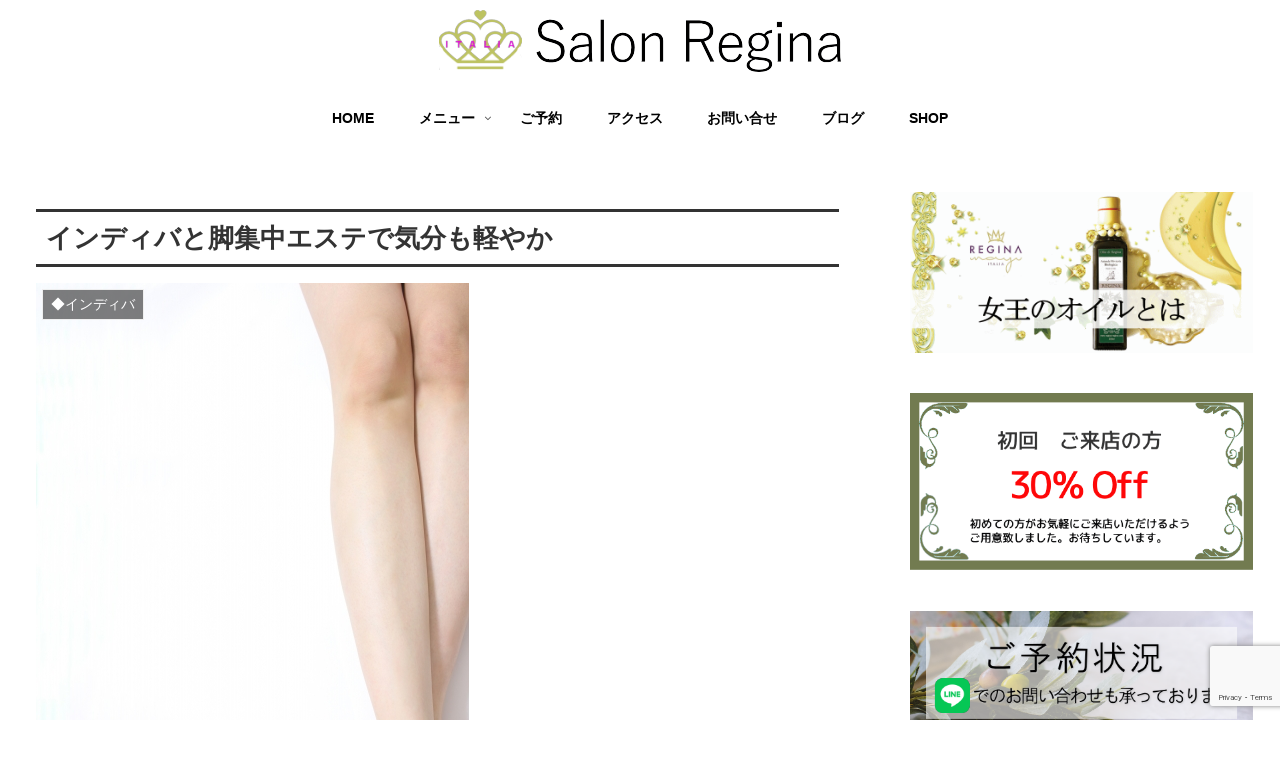

--- FILE ---
content_type: text/html; charset=utf-8
request_url: https://www.google.com/recaptcha/api2/anchor?ar=1&k=6Le3cfwqAAAAAO4UT9JlCeSmb1yS3KDIMUyjlsV5&co=aHR0cHM6Ly9zYWxvbi1yZWdpbmEuY29tOjQ0Mw..&hl=en&v=PoyoqOPhxBO7pBk68S4YbpHZ&size=invisible&anchor-ms=20000&execute-ms=30000&cb=9b4pwxeeovxb
body_size: 48562
content:
<!DOCTYPE HTML><html dir="ltr" lang="en"><head><meta http-equiv="Content-Type" content="text/html; charset=UTF-8">
<meta http-equiv="X-UA-Compatible" content="IE=edge">
<title>reCAPTCHA</title>
<style type="text/css">
/* cyrillic-ext */
@font-face {
  font-family: 'Roboto';
  font-style: normal;
  font-weight: 400;
  font-stretch: 100%;
  src: url(//fonts.gstatic.com/s/roboto/v48/KFO7CnqEu92Fr1ME7kSn66aGLdTylUAMa3GUBHMdazTgWw.woff2) format('woff2');
  unicode-range: U+0460-052F, U+1C80-1C8A, U+20B4, U+2DE0-2DFF, U+A640-A69F, U+FE2E-FE2F;
}
/* cyrillic */
@font-face {
  font-family: 'Roboto';
  font-style: normal;
  font-weight: 400;
  font-stretch: 100%;
  src: url(//fonts.gstatic.com/s/roboto/v48/KFO7CnqEu92Fr1ME7kSn66aGLdTylUAMa3iUBHMdazTgWw.woff2) format('woff2');
  unicode-range: U+0301, U+0400-045F, U+0490-0491, U+04B0-04B1, U+2116;
}
/* greek-ext */
@font-face {
  font-family: 'Roboto';
  font-style: normal;
  font-weight: 400;
  font-stretch: 100%;
  src: url(//fonts.gstatic.com/s/roboto/v48/KFO7CnqEu92Fr1ME7kSn66aGLdTylUAMa3CUBHMdazTgWw.woff2) format('woff2');
  unicode-range: U+1F00-1FFF;
}
/* greek */
@font-face {
  font-family: 'Roboto';
  font-style: normal;
  font-weight: 400;
  font-stretch: 100%;
  src: url(//fonts.gstatic.com/s/roboto/v48/KFO7CnqEu92Fr1ME7kSn66aGLdTylUAMa3-UBHMdazTgWw.woff2) format('woff2');
  unicode-range: U+0370-0377, U+037A-037F, U+0384-038A, U+038C, U+038E-03A1, U+03A3-03FF;
}
/* math */
@font-face {
  font-family: 'Roboto';
  font-style: normal;
  font-weight: 400;
  font-stretch: 100%;
  src: url(//fonts.gstatic.com/s/roboto/v48/KFO7CnqEu92Fr1ME7kSn66aGLdTylUAMawCUBHMdazTgWw.woff2) format('woff2');
  unicode-range: U+0302-0303, U+0305, U+0307-0308, U+0310, U+0312, U+0315, U+031A, U+0326-0327, U+032C, U+032F-0330, U+0332-0333, U+0338, U+033A, U+0346, U+034D, U+0391-03A1, U+03A3-03A9, U+03B1-03C9, U+03D1, U+03D5-03D6, U+03F0-03F1, U+03F4-03F5, U+2016-2017, U+2034-2038, U+203C, U+2040, U+2043, U+2047, U+2050, U+2057, U+205F, U+2070-2071, U+2074-208E, U+2090-209C, U+20D0-20DC, U+20E1, U+20E5-20EF, U+2100-2112, U+2114-2115, U+2117-2121, U+2123-214F, U+2190, U+2192, U+2194-21AE, U+21B0-21E5, U+21F1-21F2, U+21F4-2211, U+2213-2214, U+2216-22FF, U+2308-230B, U+2310, U+2319, U+231C-2321, U+2336-237A, U+237C, U+2395, U+239B-23B7, U+23D0, U+23DC-23E1, U+2474-2475, U+25AF, U+25B3, U+25B7, U+25BD, U+25C1, U+25CA, U+25CC, U+25FB, U+266D-266F, U+27C0-27FF, U+2900-2AFF, U+2B0E-2B11, U+2B30-2B4C, U+2BFE, U+3030, U+FF5B, U+FF5D, U+1D400-1D7FF, U+1EE00-1EEFF;
}
/* symbols */
@font-face {
  font-family: 'Roboto';
  font-style: normal;
  font-weight: 400;
  font-stretch: 100%;
  src: url(//fonts.gstatic.com/s/roboto/v48/KFO7CnqEu92Fr1ME7kSn66aGLdTylUAMaxKUBHMdazTgWw.woff2) format('woff2');
  unicode-range: U+0001-000C, U+000E-001F, U+007F-009F, U+20DD-20E0, U+20E2-20E4, U+2150-218F, U+2190, U+2192, U+2194-2199, U+21AF, U+21E6-21F0, U+21F3, U+2218-2219, U+2299, U+22C4-22C6, U+2300-243F, U+2440-244A, U+2460-24FF, U+25A0-27BF, U+2800-28FF, U+2921-2922, U+2981, U+29BF, U+29EB, U+2B00-2BFF, U+4DC0-4DFF, U+FFF9-FFFB, U+10140-1018E, U+10190-1019C, U+101A0, U+101D0-101FD, U+102E0-102FB, U+10E60-10E7E, U+1D2C0-1D2D3, U+1D2E0-1D37F, U+1F000-1F0FF, U+1F100-1F1AD, U+1F1E6-1F1FF, U+1F30D-1F30F, U+1F315, U+1F31C, U+1F31E, U+1F320-1F32C, U+1F336, U+1F378, U+1F37D, U+1F382, U+1F393-1F39F, U+1F3A7-1F3A8, U+1F3AC-1F3AF, U+1F3C2, U+1F3C4-1F3C6, U+1F3CA-1F3CE, U+1F3D4-1F3E0, U+1F3ED, U+1F3F1-1F3F3, U+1F3F5-1F3F7, U+1F408, U+1F415, U+1F41F, U+1F426, U+1F43F, U+1F441-1F442, U+1F444, U+1F446-1F449, U+1F44C-1F44E, U+1F453, U+1F46A, U+1F47D, U+1F4A3, U+1F4B0, U+1F4B3, U+1F4B9, U+1F4BB, U+1F4BF, U+1F4C8-1F4CB, U+1F4D6, U+1F4DA, U+1F4DF, U+1F4E3-1F4E6, U+1F4EA-1F4ED, U+1F4F7, U+1F4F9-1F4FB, U+1F4FD-1F4FE, U+1F503, U+1F507-1F50B, U+1F50D, U+1F512-1F513, U+1F53E-1F54A, U+1F54F-1F5FA, U+1F610, U+1F650-1F67F, U+1F687, U+1F68D, U+1F691, U+1F694, U+1F698, U+1F6AD, U+1F6B2, U+1F6B9-1F6BA, U+1F6BC, U+1F6C6-1F6CF, U+1F6D3-1F6D7, U+1F6E0-1F6EA, U+1F6F0-1F6F3, U+1F6F7-1F6FC, U+1F700-1F7FF, U+1F800-1F80B, U+1F810-1F847, U+1F850-1F859, U+1F860-1F887, U+1F890-1F8AD, U+1F8B0-1F8BB, U+1F8C0-1F8C1, U+1F900-1F90B, U+1F93B, U+1F946, U+1F984, U+1F996, U+1F9E9, U+1FA00-1FA6F, U+1FA70-1FA7C, U+1FA80-1FA89, U+1FA8F-1FAC6, U+1FACE-1FADC, U+1FADF-1FAE9, U+1FAF0-1FAF8, U+1FB00-1FBFF;
}
/* vietnamese */
@font-face {
  font-family: 'Roboto';
  font-style: normal;
  font-weight: 400;
  font-stretch: 100%;
  src: url(//fonts.gstatic.com/s/roboto/v48/KFO7CnqEu92Fr1ME7kSn66aGLdTylUAMa3OUBHMdazTgWw.woff2) format('woff2');
  unicode-range: U+0102-0103, U+0110-0111, U+0128-0129, U+0168-0169, U+01A0-01A1, U+01AF-01B0, U+0300-0301, U+0303-0304, U+0308-0309, U+0323, U+0329, U+1EA0-1EF9, U+20AB;
}
/* latin-ext */
@font-face {
  font-family: 'Roboto';
  font-style: normal;
  font-weight: 400;
  font-stretch: 100%;
  src: url(//fonts.gstatic.com/s/roboto/v48/KFO7CnqEu92Fr1ME7kSn66aGLdTylUAMa3KUBHMdazTgWw.woff2) format('woff2');
  unicode-range: U+0100-02BA, U+02BD-02C5, U+02C7-02CC, U+02CE-02D7, U+02DD-02FF, U+0304, U+0308, U+0329, U+1D00-1DBF, U+1E00-1E9F, U+1EF2-1EFF, U+2020, U+20A0-20AB, U+20AD-20C0, U+2113, U+2C60-2C7F, U+A720-A7FF;
}
/* latin */
@font-face {
  font-family: 'Roboto';
  font-style: normal;
  font-weight: 400;
  font-stretch: 100%;
  src: url(//fonts.gstatic.com/s/roboto/v48/KFO7CnqEu92Fr1ME7kSn66aGLdTylUAMa3yUBHMdazQ.woff2) format('woff2');
  unicode-range: U+0000-00FF, U+0131, U+0152-0153, U+02BB-02BC, U+02C6, U+02DA, U+02DC, U+0304, U+0308, U+0329, U+2000-206F, U+20AC, U+2122, U+2191, U+2193, U+2212, U+2215, U+FEFF, U+FFFD;
}
/* cyrillic-ext */
@font-face {
  font-family: 'Roboto';
  font-style: normal;
  font-weight: 500;
  font-stretch: 100%;
  src: url(//fonts.gstatic.com/s/roboto/v48/KFO7CnqEu92Fr1ME7kSn66aGLdTylUAMa3GUBHMdazTgWw.woff2) format('woff2');
  unicode-range: U+0460-052F, U+1C80-1C8A, U+20B4, U+2DE0-2DFF, U+A640-A69F, U+FE2E-FE2F;
}
/* cyrillic */
@font-face {
  font-family: 'Roboto';
  font-style: normal;
  font-weight: 500;
  font-stretch: 100%;
  src: url(//fonts.gstatic.com/s/roboto/v48/KFO7CnqEu92Fr1ME7kSn66aGLdTylUAMa3iUBHMdazTgWw.woff2) format('woff2');
  unicode-range: U+0301, U+0400-045F, U+0490-0491, U+04B0-04B1, U+2116;
}
/* greek-ext */
@font-face {
  font-family: 'Roboto';
  font-style: normal;
  font-weight: 500;
  font-stretch: 100%;
  src: url(//fonts.gstatic.com/s/roboto/v48/KFO7CnqEu92Fr1ME7kSn66aGLdTylUAMa3CUBHMdazTgWw.woff2) format('woff2');
  unicode-range: U+1F00-1FFF;
}
/* greek */
@font-face {
  font-family: 'Roboto';
  font-style: normal;
  font-weight: 500;
  font-stretch: 100%;
  src: url(//fonts.gstatic.com/s/roboto/v48/KFO7CnqEu92Fr1ME7kSn66aGLdTylUAMa3-UBHMdazTgWw.woff2) format('woff2');
  unicode-range: U+0370-0377, U+037A-037F, U+0384-038A, U+038C, U+038E-03A1, U+03A3-03FF;
}
/* math */
@font-face {
  font-family: 'Roboto';
  font-style: normal;
  font-weight: 500;
  font-stretch: 100%;
  src: url(//fonts.gstatic.com/s/roboto/v48/KFO7CnqEu92Fr1ME7kSn66aGLdTylUAMawCUBHMdazTgWw.woff2) format('woff2');
  unicode-range: U+0302-0303, U+0305, U+0307-0308, U+0310, U+0312, U+0315, U+031A, U+0326-0327, U+032C, U+032F-0330, U+0332-0333, U+0338, U+033A, U+0346, U+034D, U+0391-03A1, U+03A3-03A9, U+03B1-03C9, U+03D1, U+03D5-03D6, U+03F0-03F1, U+03F4-03F5, U+2016-2017, U+2034-2038, U+203C, U+2040, U+2043, U+2047, U+2050, U+2057, U+205F, U+2070-2071, U+2074-208E, U+2090-209C, U+20D0-20DC, U+20E1, U+20E5-20EF, U+2100-2112, U+2114-2115, U+2117-2121, U+2123-214F, U+2190, U+2192, U+2194-21AE, U+21B0-21E5, U+21F1-21F2, U+21F4-2211, U+2213-2214, U+2216-22FF, U+2308-230B, U+2310, U+2319, U+231C-2321, U+2336-237A, U+237C, U+2395, U+239B-23B7, U+23D0, U+23DC-23E1, U+2474-2475, U+25AF, U+25B3, U+25B7, U+25BD, U+25C1, U+25CA, U+25CC, U+25FB, U+266D-266F, U+27C0-27FF, U+2900-2AFF, U+2B0E-2B11, U+2B30-2B4C, U+2BFE, U+3030, U+FF5B, U+FF5D, U+1D400-1D7FF, U+1EE00-1EEFF;
}
/* symbols */
@font-face {
  font-family: 'Roboto';
  font-style: normal;
  font-weight: 500;
  font-stretch: 100%;
  src: url(//fonts.gstatic.com/s/roboto/v48/KFO7CnqEu92Fr1ME7kSn66aGLdTylUAMaxKUBHMdazTgWw.woff2) format('woff2');
  unicode-range: U+0001-000C, U+000E-001F, U+007F-009F, U+20DD-20E0, U+20E2-20E4, U+2150-218F, U+2190, U+2192, U+2194-2199, U+21AF, U+21E6-21F0, U+21F3, U+2218-2219, U+2299, U+22C4-22C6, U+2300-243F, U+2440-244A, U+2460-24FF, U+25A0-27BF, U+2800-28FF, U+2921-2922, U+2981, U+29BF, U+29EB, U+2B00-2BFF, U+4DC0-4DFF, U+FFF9-FFFB, U+10140-1018E, U+10190-1019C, U+101A0, U+101D0-101FD, U+102E0-102FB, U+10E60-10E7E, U+1D2C0-1D2D3, U+1D2E0-1D37F, U+1F000-1F0FF, U+1F100-1F1AD, U+1F1E6-1F1FF, U+1F30D-1F30F, U+1F315, U+1F31C, U+1F31E, U+1F320-1F32C, U+1F336, U+1F378, U+1F37D, U+1F382, U+1F393-1F39F, U+1F3A7-1F3A8, U+1F3AC-1F3AF, U+1F3C2, U+1F3C4-1F3C6, U+1F3CA-1F3CE, U+1F3D4-1F3E0, U+1F3ED, U+1F3F1-1F3F3, U+1F3F5-1F3F7, U+1F408, U+1F415, U+1F41F, U+1F426, U+1F43F, U+1F441-1F442, U+1F444, U+1F446-1F449, U+1F44C-1F44E, U+1F453, U+1F46A, U+1F47D, U+1F4A3, U+1F4B0, U+1F4B3, U+1F4B9, U+1F4BB, U+1F4BF, U+1F4C8-1F4CB, U+1F4D6, U+1F4DA, U+1F4DF, U+1F4E3-1F4E6, U+1F4EA-1F4ED, U+1F4F7, U+1F4F9-1F4FB, U+1F4FD-1F4FE, U+1F503, U+1F507-1F50B, U+1F50D, U+1F512-1F513, U+1F53E-1F54A, U+1F54F-1F5FA, U+1F610, U+1F650-1F67F, U+1F687, U+1F68D, U+1F691, U+1F694, U+1F698, U+1F6AD, U+1F6B2, U+1F6B9-1F6BA, U+1F6BC, U+1F6C6-1F6CF, U+1F6D3-1F6D7, U+1F6E0-1F6EA, U+1F6F0-1F6F3, U+1F6F7-1F6FC, U+1F700-1F7FF, U+1F800-1F80B, U+1F810-1F847, U+1F850-1F859, U+1F860-1F887, U+1F890-1F8AD, U+1F8B0-1F8BB, U+1F8C0-1F8C1, U+1F900-1F90B, U+1F93B, U+1F946, U+1F984, U+1F996, U+1F9E9, U+1FA00-1FA6F, U+1FA70-1FA7C, U+1FA80-1FA89, U+1FA8F-1FAC6, U+1FACE-1FADC, U+1FADF-1FAE9, U+1FAF0-1FAF8, U+1FB00-1FBFF;
}
/* vietnamese */
@font-face {
  font-family: 'Roboto';
  font-style: normal;
  font-weight: 500;
  font-stretch: 100%;
  src: url(//fonts.gstatic.com/s/roboto/v48/KFO7CnqEu92Fr1ME7kSn66aGLdTylUAMa3OUBHMdazTgWw.woff2) format('woff2');
  unicode-range: U+0102-0103, U+0110-0111, U+0128-0129, U+0168-0169, U+01A0-01A1, U+01AF-01B0, U+0300-0301, U+0303-0304, U+0308-0309, U+0323, U+0329, U+1EA0-1EF9, U+20AB;
}
/* latin-ext */
@font-face {
  font-family: 'Roboto';
  font-style: normal;
  font-weight: 500;
  font-stretch: 100%;
  src: url(//fonts.gstatic.com/s/roboto/v48/KFO7CnqEu92Fr1ME7kSn66aGLdTylUAMa3KUBHMdazTgWw.woff2) format('woff2');
  unicode-range: U+0100-02BA, U+02BD-02C5, U+02C7-02CC, U+02CE-02D7, U+02DD-02FF, U+0304, U+0308, U+0329, U+1D00-1DBF, U+1E00-1E9F, U+1EF2-1EFF, U+2020, U+20A0-20AB, U+20AD-20C0, U+2113, U+2C60-2C7F, U+A720-A7FF;
}
/* latin */
@font-face {
  font-family: 'Roboto';
  font-style: normal;
  font-weight: 500;
  font-stretch: 100%;
  src: url(//fonts.gstatic.com/s/roboto/v48/KFO7CnqEu92Fr1ME7kSn66aGLdTylUAMa3yUBHMdazQ.woff2) format('woff2');
  unicode-range: U+0000-00FF, U+0131, U+0152-0153, U+02BB-02BC, U+02C6, U+02DA, U+02DC, U+0304, U+0308, U+0329, U+2000-206F, U+20AC, U+2122, U+2191, U+2193, U+2212, U+2215, U+FEFF, U+FFFD;
}
/* cyrillic-ext */
@font-face {
  font-family: 'Roboto';
  font-style: normal;
  font-weight: 900;
  font-stretch: 100%;
  src: url(//fonts.gstatic.com/s/roboto/v48/KFO7CnqEu92Fr1ME7kSn66aGLdTylUAMa3GUBHMdazTgWw.woff2) format('woff2');
  unicode-range: U+0460-052F, U+1C80-1C8A, U+20B4, U+2DE0-2DFF, U+A640-A69F, U+FE2E-FE2F;
}
/* cyrillic */
@font-face {
  font-family: 'Roboto';
  font-style: normal;
  font-weight: 900;
  font-stretch: 100%;
  src: url(//fonts.gstatic.com/s/roboto/v48/KFO7CnqEu92Fr1ME7kSn66aGLdTylUAMa3iUBHMdazTgWw.woff2) format('woff2');
  unicode-range: U+0301, U+0400-045F, U+0490-0491, U+04B0-04B1, U+2116;
}
/* greek-ext */
@font-face {
  font-family: 'Roboto';
  font-style: normal;
  font-weight: 900;
  font-stretch: 100%;
  src: url(//fonts.gstatic.com/s/roboto/v48/KFO7CnqEu92Fr1ME7kSn66aGLdTylUAMa3CUBHMdazTgWw.woff2) format('woff2');
  unicode-range: U+1F00-1FFF;
}
/* greek */
@font-face {
  font-family: 'Roboto';
  font-style: normal;
  font-weight: 900;
  font-stretch: 100%;
  src: url(//fonts.gstatic.com/s/roboto/v48/KFO7CnqEu92Fr1ME7kSn66aGLdTylUAMa3-UBHMdazTgWw.woff2) format('woff2');
  unicode-range: U+0370-0377, U+037A-037F, U+0384-038A, U+038C, U+038E-03A1, U+03A3-03FF;
}
/* math */
@font-face {
  font-family: 'Roboto';
  font-style: normal;
  font-weight: 900;
  font-stretch: 100%;
  src: url(//fonts.gstatic.com/s/roboto/v48/KFO7CnqEu92Fr1ME7kSn66aGLdTylUAMawCUBHMdazTgWw.woff2) format('woff2');
  unicode-range: U+0302-0303, U+0305, U+0307-0308, U+0310, U+0312, U+0315, U+031A, U+0326-0327, U+032C, U+032F-0330, U+0332-0333, U+0338, U+033A, U+0346, U+034D, U+0391-03A1, U+03A3-03A9, U+03B1-03C9, U+03D1, U+03D5-03D6, U+03F0-03F1, U+03F4-03F5, U+2016-2017, U+2034-2038, U+203C, U+2040, U+2043, U+2047, U+2050, U+2057, U+205F, U+2070-2071, U+2074-208E, U+2090-209C, U+20D0-20DC, U+20E1, U+20E5-20EF, U+2100-2112, U+2114-2115, U+2117-2121, U+2123-214F, U+2190, U+2192, U+2194-21AE, U+21B0-21E5, U+21F1-21F2, U+21F4-2211, U+2213-2214, U+2216-22FF, U+2308-230B, U+2310, U+2319, U+231C-2321, U+2336-237A, U+237C, U+2395, U+239B-23B7, U+23D0, U+23DC-23E1, U+2474-2475, U+25AF, U+25B3, U+25B7, U+25BD, U+25C1, U+25CA, U+25CC, U+25FB, U+266D-266F, U+27C0-27FF, U+2900-2AFF, U+2B0E-2B11, U+2B30-2B4C, U+2BFE, U+3030, U+FF5B, U+FF5D, U+1D400-1D7FF, U+1EE00-1EEFF;
}
/* symbols */
@font-face {
  font-family: 'Roboto';
  font-style: normal;
  font-weight: 900;
  font-stretch: 100%;
  src: url(//fonts.gstatic.com/s/roboto/v48/KFO7CnqEu92Fr1ME7kSn66aGLdTylUAMaxKUBHMdazTgWw.woff2) format('woff2');
  unicode-range: U+0001-000C, U+000E-001F, U+007F-009F, U+20DD-20E0, U+20E2-20E4, U+2150-218F, U+2190, U+2192, U+2194-2199, U+21AF, U+21E6-21F0, U+21F3, U+2218-2219, U+2299, U+22C4-22C6, U+2300-243F, U+2440-244A, U+2460-24FF, U+25A0-27BF, U+2800-28FF, U+2921-2922, U+2981, U+29BF, U+29EB, U+2B00-2BFF, U+4DC0-4DFF, U+FFF9-FFFB, U+10140-1018E, U+10190-1019C, U+101A0, U+101D0-101FD, U+102E0-102FB, U+10E60-10E7E, U+1D2C0-1D2D3, U+1D2E0-1D37F, U+1F000-1F0FF, U+1F100-1F1AD, U+1F1E6-1F1FF, U+1F30D-1F30F, U+1F315, U+1F31C, U+1F31E, U+1F320-1F32C, U+1F336, U+1F378, U+1F37D, U+1F382, U+1F393-1F39F, U+1F3A7-1F3A8, U+1F3AC-1F3AF, U+1F3C2, U+1F3C4-1F3C6, U+1F3CA-1F3CE, U+1F3D4-1F3E0, U+1F3ED, U+1F3F1-1F3F3, U+1F3F5-1F3F7, U+1F408, U+1F415, U+1F41F, U+1F426, U+1F43F, U+1F441-1F442, U+1F444, U+1F446-1F449, U+1F44C-1F44E, U+1F453, U+1F46A, U+1F47D, U+1F4A3, U+1F4B0, U+1F4B3, U+1F4B9, U+1F4BB, U+1F4BF, U+1F4C8-1F4CB, U+1F4D6, U+1F4DA, U+1F4DF, U+1F4E3-1F4E6, U+1F4EA-1F4ED, U+1F4F7, U+1F4F9-1F4FB, U+1F4FD-1F4FE, U+1F503, U+1F507-1F50B, U+1F50D, U+1F512-1F513, U+1F53E-1F54A, U+1F54F-1F5FA, U+1F610, U+1F650-1F67F, U+1F687, U+1F68D, U+1F691, U+1F694, U+1F698, U+1F6AD, U+1F6B2, U+1F6B9-1F6BA, U+1F6BC, U+1F6C6-1F6CF, U+1F6D3-1F6D7, U+1F6E0-1F6EA, U+1F6F0-1F6F3, U+1F6F7-1F6FC, U+1F700-1F7FF, U+1F800-1F80B, U+1F810-1F847, U+1F850-1F859, U+1F860-1F887, U+1F890-1F8AD, U+1F8B0-1F8BB, U+1F8C0-1F8C1, U+1F900-1F90B, U+1F93B, U+1F946, U+1F984, U+1F996, U+1F9E9, U+1FA00-1FA6F, U+1FA70-1FA7C, U+1FA80-1FA89, U+1FA8F-1FAC6, U+1FACE-1FADC, U+1FADF-1FAE9, U+1FAF0-1FAF8, U+1FB00-1FBFF;
}
/* vietnamese */
@font-face {
  font-family: 'Roboto';
  font-style: normal;
  font-weight: 900;
  font-stretch: 100%;
  src: url(//fonts.gstatic.com/s/roboto/v48/KFO7CnqEu92Fr1ME7kSn66aGLdTylUAMa3OUBHMdazTgWw.woff2) format('woff2');
  unicode-range: U+0102-0103, U+0110-0111, U+0128-0129, U+0168-0169, U+01A0-01A1, U+01AF-01B0, U+0300-0301, U+0303-0304, U+0308-0309, U+0323, U+0329, U+1EA0-1EF9, U+20AB;
}
/* latin-ext */
@font-face {
  font-family: 'Roboto';
  font-style: normal;
  font-weight: 900;
  font-stretch: 100%;
  src: url(//fonts.gstatic.com/s/roboto/v48/KFO7CnqEu92Fr1ME7kSn66aGLdTylUAMa3KUBHMdazTgWw.woff2) format('woff2');
  unicode-range: U+0100-02BA, U+02BD-02C5, U+02C7-02CC, U+02CE-02D7, U+02DD-02FF, U+0304, U+0308, U+0329, U+1D00-1DBF, U+1E00-1E9F, U+1EF2-1EFF, U+2020, U+20A0-20AB, U+20AD-20C0, U+2113, U+2C60-2C7F, U+A720-A7FF;
}
/* latin */
@font-face {
  font-family: 'Roboto';
  font-style: normal;
  font-weight: 900;
  font-stretch: 100%;
  src: url(//fonts.gstatic.com/s/roboto/v48/KFO7CnqEu92Fr1ME7kSn66aGLdTylUAMa3yUBHMdazQ.woff2) format('woff2');
  unicode-range: U+0000-00FF, U+0131, U+0152-0153, U+02BB-02BC, U+02C6, U+02DA, U+02DC, U+0304, U+0308, U+0329, U+2000-206F, U+20AC, U+2122, U+2191, U+2193, U+2212, U+2215, U+FEFF, U+FFFD;
}

</style>
<link rel="stylesheet" type="text/css" href="https://www.gstatic.com/recaptcha/releases/PoyoqOPhxBO7pBk68S4YbpHZ/styles__ltr.css">
<script nonce="qCq_5yC6V1lP3I-I4CV42w" type="text/javascript">window['__recaptcha_api'] = 'https://www.google.com/recaptcha/api2/';</script>
<script type="text/javascript" src="https://www.gstatic.com/recaptcha/releases/PoyoqOPhxBO7pBk68S4YbpHZ/recaptcha__en.js" nonce="qCq_5yC6V1lP3I-I4CV42w">
      
    </script></head>
<body><div id="rc-anchor-alert" class="rc-anchor-alert"></div>
<input type="hidden" id="recaptcha-token" value="[base64]">
<script type="text/javascript" nonce="qCq_5yC6V1lP3I-I4CV42w">
      recaptcha.anchor.Main.init("[\x22ainput\x22,[\x22bgdata\x22,\x22\x22,\[base64]/[base64]/[base64]/ZyhXLGgpOnEoW04sMjEsbF0sVywwKSxoKSxmYWxzZSxmYWxzZSl9Y2F0Y2goayl7RygzNTgsVyk/[base64]/[base64]/[base64]/[base64]/[base64]/[base64]/[base64]/bmV3IEJbT10oRFswXSk6dz09Mj9uZXcgQltPXShEWzBdLERbMV0pOnc9PTM/bmV3IEJbT10oRFswXSxEWzFdLERbMl0pOnc9PTQ/[base64]/[base64]/[base64]/[base64]/[base64]\\u003d\x22,\[base64]\\u003d\\u003d\x22,\x22K8ONZiwwWwXDk8KKwqXCgn/CtcO9w4ZREsKAPMKswqwtw63DisKnbMKXw6sjw40Gw5hNcmTDrh5+wo4Aw5obwq/DusOqP8O8wpHDuzQ9w6ACaMOiTFjCiw1Gw4cZOEtSw7/CtFNjZMK5ZsO2R8K3AcKrel7CpjfDksOeE8KGNBXCoUzDscKpG8Odw6lKUcKiecKNw5fCg8OUwo4fXcOOwrnDrRrCnMO7wqnDqsOCJEQKMxzDm3fDsTYDKMKaBgPDksK/w68fED0dwpfCgsK+ZTrCiUZDw6XCpQJYesKWZcOYw4BAwohJQDcUwpfCriPClMKFCFYKYBUlCn/CpMOEbybDlT7CrVsyTsOaw4vCi8KkLARqwoARwr/CpRA/YU7CgAcFwo9Bwpl5eGwvKcO+wqXCp8KJwpN3w5DDtcKCIxnCocOtwqlswoTCn0zCvcOfFibCjcKvw7Ndw7gCwprCjsKawp8Vw4rCoF3DqMOLwolxOCbCpMKFb1HDkkA/TVPCqMO6GsK8WsOtw7VBGsKWw7pmW2dDNTLCoToCABhgw71CXGIrTDQPKno1w74Iw68BwrIwwqrCsD4Yw5Ytw55ZX8OBw6U9EsKXE8OSw455w49Re1pywrZwAMKHw656w7XDpGV+w61ORsKocglHwoDCvsOSQ8OFwqw7LhoLJMK9LV/Dmx9jwrrDpcOGKXjCuArCp8ObC8KkSMKpe8O4wpjCjWo5wrsQwrLDim7CksOqO8O2wpzDosO1w4IGwpFMw5ozAA3CosK6GcK6D8ODU37DnVfDgsKBw5HDv207wolRw57DncO+wqZfwpXCpMKMfMKBQcKvNcK/UH3Dl01nwobDg2VRWSDCq8O2VkRdIMOPH8Ksw7FhcmXDjcKiKMOzbDnDrEvCl8Kdw7jCkHhxwrIywoFQw7zDnDPCpMKhNw4qwpUawrzDm8KUwqjCkcOowpRwwrDDgsK6w6fDk8KmwonDjAHCh3VkOzgxwpHDg8OLw40mUFQtTAbDjAYwJcK/w6MWw4TDksK1w7nDucOyw68nw5cPKcOrwpEWw7RvPcOkwqzChGfCmcO5w5fDtsOPI8KbbMOfwp9tPsOHU8OjT3XChMKsw7XDrBDCisKOwoMswr/[base64]/[base64]/LsKxVBxuwqwGbXrDtsKXA8KQdwXDpF3CnV4tA8OYwpAGfBYHB3fDlMOcMELCu8O9wr5xCcKHwp/CqsOXa8OuTcK5wrLClsKjw4HDryZkw6fCisKnRMKhccKJf8K1AHrClmXDicKSF8OQQxkCwoNnwo/Cr07DnjMRBcKuK2HChloCwqovFXfDpiDCmGzCjmTDr8ONw7XDg8K1wrjCpT/[base64]/DgcKgwoYAw7zCpsODw7BfW8O8R8OlUsO/w7sKw4/CrsOkwpTDk8OOwpQrAGfCpX3CsMOZelnCt8KXw4TDpQDDjXLCm8KcwoVxD8OhcsOUw73CuQTDhDpDwrnDu8K/[base64]/DoMK8w5MeAX8OdcK1w73Ds8KkbsOTwoFgwp0Gw6BfNMKTwplKw7Ehwq9sL8OgEihXX8Kxw4UtwqXDvsOSwr5xw6nDihLDny3CtMOUBFJhHcK4NcK0PHsRw7tvwq1sw5A3w64Ywq7CsyLCm8O+AMKrw7pvw6DCl8K1c8Kvw6DDvw5hFz/DpzXCnMK/KMKxDcO6HjNtw6dGw5PClE04wq/Cuk1UTMO3T3nCtsKqA8KIZVxkDMOEwp0yw5k+w5XDtzfDsyM/w7YZbGLCgMOKw4zDrcKTwq4NRBwDw6lwwprDh8OBw64ow7AlwqDCihsdwqoywo4Dw7VnwpNww6bCnMOtHkLCoE5Vwp5qckYfwq/[base64]/CqcOIw4JrW1JBwqXDkBvCpX8NNMORQsKxw4fCjMOOwpRvwpTCt8KfwoEcEitDKglSwqNVw7bDpsOGRMKkMBLDl8Khwp/DnsOZAMOHWcOONsKHVsKJVgPDnwbChQfCiHPCpcOYLAnDm1PDm8KTw7kiwo/DpBZewq3DiMO7d8KFJH1LUU8Lw6Z4a8KpwqnDiHd/M8KRwpABw5sOOGzCg3FrVUQqPDrCq2cVYzDDhCXDoFpew4rDtmdjwonCr8K/e0BhwrDCicKdw5kQw4lgw7l2SMObw7jCqjbDpnTCon9zwrDDkXvDrMKawpwOwq9rRcK6wrjCgcOqwpUpw6Ukw4LDkjvCvwdqZGjCjMKPw73CgsKDK8Osw7/DpV7DqcKodsKkNmw7wo/CjcO6IE0Pa8KFehkUwrAGwo4WwocxdsOKCmjCg8KIw5A/EcKpSidew655woLCnzMSZsOmFRfCqcKhEAfClMO0CkR2woEUwr8tbcKawqvCg8OtPMKEdW1Ywq/DlsKAw4tQBsKkwp58w5TDlB5RZMOxTSvDgMOhezDDpkrChQXCqsKVwr3DusK1VRrDk8OXeg9BwqYpDCNWw7AJTW7CrB7DqSAkO8ONQMKIw6DDgE7DjsOSw5LDkQbDoWzDkkPCtcKsw7N9w6IdXXUfPsKTwqzCsDTCucO/woTCqyNbEVBWfTvDhH4Mw5nDvnVjwp1yL2zChsKzw77DkMOgV2DCnzLCncOPMsOQJWsGwo/DhMOzw5PCnl8zXsO0EcO4wrnCvnTCqBXDp3XCoxLCrDFkIMKgNVdaGAoWwrpefcOPw4cHFsK5Sxllck7DvFvCucKSKVrClzAMLMKXDmHDtsOgJGnDsMOfXMOBMwAzw6jDo8O3ZDDCucOtakPDjRkewp1Sw7h+wroAwpwDwo0la17Dll/DhMOtKwkXZx7ClMOywpU0MUHCmcO7dx/[base64]/CqMKpBXTCgnXCrC/Cuw1zVntnZB1wwrN0UsOjX8Odw6xjVlrCq8Osw5vDgS3CuMONVAZBEizDpsKRwpkSw5swwpLDilpMSsKEGcKzQUzCmGwdwqPDlsOIwr8lw6dEZsO6w6ZGw5cEwowbSMKTwq/DpsK4W8OsJn/ChhpPwpnCogTDg8K9w60ZHsKyw7zCvSkrAHzDhSIiMWrDmnlBw6/Cl8O9w5w/Tzk6JMOEwozDpcOzbsK/w65zwrAOQ8OIwqRNYMK8EEAVNnVjwq/[base64]/ClMKlwqV9w6BxBcKDNMOqT8Omw5JSwoLDvTXCmcOHMznCvWPChcKTRhDCgcO0AcOgwo/CocOuwqpzwqlWbS3DosO9DH41wrjCtlfCuHzDrAgTSAsMwqzCvFlhNWLDlmDDtsOoSC5iw5BzPCAaSMKUf8OtM1/CsSHDiMO3wrAMwrtGe3BFw6Mxw7LCgV7CqyUsNcOyC0cZwqRIXsKnMcOaw6fCsGtPwr1Tw4/CuEjCj0nDo8OPLVXDvDrCrFFrw4UqfQ3ClcKfwp0APcOnw5DChX7ClWrCohwsW8OTesK+eMKSVH00QWoTwqQywqTCtwoTEMKPwqjDtsKew4cYXMO2JMKpw6ETw406FcKHwqDDmhvDpDTCo8O7ahLDq8KdOMKVwpfChUYxMn3DkA7CssOWw7R/[base64]/CvXPDqcOBwrvClBJFw4LDj8OQw77CkMOZKsOxemzCkcK3wp3CncOCwodVwoXCnAIOdBJ4w5DCv8OhfyUAS8Khw7prK0/CvsOJDkbCoUNHwqY6woh/w5pEFhMQwrvDisKwUB/[base64]/[base64]/[base64]/w4LCncO3w5oVwq44w4LCqFXCgMKrw7XCtgvDoMO/[base64]/wpLCjiXDqR1ybU/CkifDgMOgw5tmwq7DugPCgz4SwpzCi8KDw4HCkSZXworDuFbCo8K7XsKGw7/[base64]/[base64]/wqpaEgjCiMOfdcKpwo1uw73DjRV/w5Zqw6HDinrDvWTChMKEwp1nD8OifMKzBwnCtsK6a8Kvw6NJw6rCsh9Awp0rBmXDmDh6w6IqYxB5Fx3CqsKMwqDDusO4TgdxwqfChVQUYcO1AzNaw55xwo7DjXHCu0XDtHvCssOxwp48w5hfw7vCrMK5X8OaVDvCpsKBwqxYwp8Vw5dswrhtw4p3w4MZw4I9PH5gw6c/[base64]/H3IjCMKxw73DoFVwwq8uHUnDgU99w6DCsHDDpsK6LgRZw4nCmF9wwrvCuEFneXnDmjrDmwDCqsO/wqXDj8OJX1jDkg3DpMOuBTlnw4bChFdywoQ5RsKUG8OCZRBywq9TXMKoUVlCwot5wprCh8K6R8OueSzCrDnChFHDslrDvsOCw7DDusOcwo9gXcO7HCsZRGsTAivCu23Cvn7Cu3bDkHwEP8O8MMKxwq3CiTPCvGPDhcK/bhvDrsKBP8OCwpjDpsKCVcO7McKJw4cXEVctw67DjFrDq8KLw77CtG7Co3TDmnJNw6/ClMKowpYpZMOTw5rCnTPCmcOkdAbDqsOIwqUiRzZcPcKvG2Mww59ZTMOswo/ChMKwF8KHw7DDoMKJwq/DmDBYwoxlwrIFw4fCqMOUH2nDnnLDocKvax8TwoB1wqdxNsKgSBcjwp3Ct8OIw7Mwcwkma8KGbsKMWMKrTxQ7wqFGw5Z/R8KZesOBA8OzfsOww4xaw5jCsMKTw7jCtmgSF8O9w7wuw57CocK9woE4woJsBlg7RcKuw71Mw5MUaHHDkH3DmcK2PyTDgMKVwpXCuzvCn3FlfjAbO2XCiivCtcKcZzltwq/DqMKFDhkiQMOiDEkQwqJGw7tRC8Ogw7bCn0MrwqosAQfDqSHDv8O2w4stF8OfUMKHwq8DYBLDnMKfwoLDs8K/w4HCvMKXXSPCtcKjOcKkw4g9J1EeAiDCrcK/w5LDpMK9wp/Dtxl5Ikd3QlXCm8K7YcK1TMKqwq7CiMKFwolUK8O5TcKWwpfDjMKQwpXDgi8bZMOVNisJY8Kow5M/OMKFEsKxwoLCq8KQWGBvHDXCvcO0JMKaS1A3aFDDosOcL2R/Am06wpNMw7ZbHsOQw4Abw67CsD87TybCjMO4w51+wpBZLAFLw5/DqsKZPcKVbxHCh8Ozw63CnsOzw4XDgcKxwqbCoQXDkMKUwpwQwp/CicKiVVvCljhZbMKJw4nDg8Odw5hfw6VvC8Kmw7xdPMKlT8OOwpzCvRcfwo/[base64]/w4PClsODwpQQwpAPTnrCg8OGOQg9wr/DpsKTcSsoGMKhMXbChV5WwrEIGMOaw7grwplIPGZNEB0gw4QVLcKfw5jDkTxVXAnCg8KobF7CuMO2w7lgODxDN3zDrmrCg8K5w43CkMKKJsKxw6gMw6LDkcK7csOXIMOSMx5ow714BMO/[base64]/CkAXCtsOzAgjDjMO5w6jCuGtCOMOqUDXDisOXVMOTYMKQw7wfwoNpwqjCkcK5wqfCpcK/wqwZwr7CkcOaworDslDDkllNJgxQRwtEw5Z0I8Omwr1ewobDlFwhA2rCgXIIw7gFwrVaw7LCnxTChnA+w4rCkHggwqrChznDi3dcwrh4w4kCw6AKX3PCu8O3ecOmwp/[base64]/[base64]/[base64]/[base64]/w7vCmVjDqTFNw5R0wpzDkMOXw6laAcKOw7TDhcKPwogUDMKucsObL0DCoBPChcKqw5tJZMO6MsKbw6sEb8Ksw4vClh0Aw63DjgfDo1wHUAd0wooNSsKMw77DmnjDvMKKwq3DriMsCMKEQ8KXUlrDtTjCiloZWT7CgFMkKcOPESTDnMOuwqtPCA/[base64]/ClyhuEcKcLE46w45YworDrcKWw6rCksKuDR5jw7bDj3ZWw58ReztbCivCuB/CilLCmsO4woppw7PDt8OTwqFAMDEKXMOkw5fCvHLDtmrCl8OEOMOCwqHCoWfCpcKTDMKlw6Y8PzIlTcOFw4R2ET/[base64]/Cq8O3QzdUw4EGw67Cmi/DmBfCgyrCkMOUwo3DtsKFMMOAwq1LKsO3w6o7wrdsCcOFVSnCmSo8woDCpMKww4XDrmDCnX3CuCxuFsOAXcKiOC3DjsOyw49vw5IDVy/Cix3Cs8KzwrDCi8KKwrzDqcKewrDCm0TDhTwcMx/CvitLwpTDo8OfNUoJODdzw4LClsOHw5YzRcOGHcOoEz4Zwo/DqMOUwrvCt8KhTRTCq8KswoZbw7zCrgUeKsKGwqJGGRjCt8OKO8O/GnnCv2dDaFJRa8O6fMKZwq4gJsOJwq/CsyVNw6HCkMOww5DDncKkwr/CmcKHRsKBW8Olw4RUW8KNw6dWBsOgw7XCv8K2b8Olwp8dB8Oww4tJwqLCpsK2U8OWKlHDlQMNbsOBw6dMw78ow7pfw5sKw7jCpC9aa8KyBMOEwpwmwpfDt8OwUsKSbHzDjMKSw5bCgcKfwqAkGsKkw6nDok1aGsKZw6x/eUJxXMOQwrl3EzZIwpk1wpJ2wrPDvcKpw443w558w43DhBlXU8Kiw7XCusKjw6fDvAfCtMKUMVIHw5k8N8KIw59aLlPCtE7ChU8lwp3DnjzDm3zCg8KfBsO0wrFDwovCjVXDo0HDrcO7eTbDqsK+AMKQw5HCny4wLnTDvcORJ33DvlNIwrzCoMKGU0LDscO/wq4mw7IJEMKzD8K5WWjDm3TCjipWw6sFMyrCksOIw4nCjsOew5PChMObw7I4wqFnwqbCmsOrwoPCjcObwpomw73CtTTCnnJ2wojCqcK1w7rCnMKswrLDlMKjVF3CksKSJBAENcO3KcKIHFbCr8KDw4tpw6nCl8Oww4vDijtXZMK3PcKGw6/CpsKFGErCtUJmwrLDv8KSwpbCnMK/wpkywoAdw6HDo8Okw5LDo8K9WcKlfDbDvsKZL8KwD07Du8KeTXzDj8OGGk/CnsKUPcOELsOcw4sfw5UVwrs3wrzDoCzCqcOrfcKaw4jDlwvDqj84UCvCtHoQeVDDvzbClhbDsTLDh8Kbw7Juw57DlMOdwocpw4QmXHRgwocqE8KpV8ObJsKfwqEPw61Xw5DCuR/DpsKEYsKmw5bCmcOgw68gbmrCqhjCqcKow6HDtyweayxIwoFvLMKuw5lkesOSwoxmwpgGesOzMCdCwrjCsMKwIMOnw6JnQQTCiSLCiBnDvF8jRw3CiS7Dg8OyQ3Mqw7ZOwr7Cq0R9RxYdYsKcBQPDgcObPsObw4tTGsOqw5Alwr/DosOpwrsQw5kQw40XIsKrw6wtcErDvwtnwqVnw5nCv8OePjU1a8OKDi7DkHPCkAFnCztEwq94wp/CnwXDrCjDtwRzwo7ClkbDsGxmwrsowoXDkAvDl8Khw7QHBXVfG8OYw5/CgsOqw6nDjMOgwrPCk00cfsOPw4p/w4fDr8KbI2lHwqPDhWAvf8KQw57CmcOeYMORwqk0J8OxMsKuLksZw5AgIMOOw5zDvyXCj8OieyAqQD03w7HCsFR5w7TDtgJ4a8K0wqFYZ8OXwoDDpnzDisO5wo3DlklfBAPDhcKFK3jDpWYEJxTDpMOawrfDhcKvwoPCmC7CusK0CALCsMK/[base64]/w6HDgMOLG1rDoMKsf23CmEXCscONVMOGw5TDmgcPwqLCgMKuw6TDnMKZw6LCn1MdRsO4Pg4ow4DCrsKXw7vDtMOqwo7Cq8K5wosqwplNacKjwqfCqhUtcEoKw7c+WcK4wpbCosK/w5RAw6DCkMOSTMKTwo7DqcO9FEjDhMOZwrQkw702w49SZXEQwppIPXB1f8KzMi3DhnEJPFQow77DgMOHQ8OFW8Odw6MBw4M4w63CvMKhw63Ct8KOMDjDsVrDuHVhYkLDo8OLw6ggWBYJw4jCjAR3wpHCocKXLsOgwpgdwq5cwpxQw4hnwp/DhxTCtFfDiUzCvQzCjgZELMONE8Koe0vDsijDvQg9KcKHwqrCnMKDw4Ebc8O/[base64]/DksKBBXAwwr3CksOwwq3Dvhtlw5DDt8KrwoPClic3w7MsB8KpV2LCpcK4w4cqRsOWI1XDvm4nL3xxO8Kow7BNcC/[base64]/w4JzYMOuw6F5w7nDhsKfIcKKw7/Cph8qwqwMcMKBwrcTZX4MwrLDp8KGHcKfw5kkRQTCu8OZbcKpw7jCssOjw7ldD8OIwqHCnMKAd8Kcdh/DpMK1wofCujrDjz7DtsKgwr/CksKoXMOAwpPCl8KMenPCuT3DpArDhsOrwpplwp7DjHcTw5JQwrJZEcKHwonCpQ3DusOWOsKGLWIGEsKWAwzCnMORIAJpMMOBdMK4w5ZfwoLCkBF5IcOZwq4ycynDt8K6wq7Dm8KnwqIgw6/[base64]/C8OuwrhUw6xUw60dXlrCh1tXMWZEeV7CnCvDtMO1wqA6wqTCscONQMK7w4ckw4rDngfDjgTDlTNzWXtfBMO6P0F/wqTDr01oMsORw4x9RBnDgnxBw7gkw6p1cxLDoyAqw4fDi8KZwodkEMKLw6MJUDjDtwZ2D31ewo7CgsK5dn0ewpbDnMKswpnDocOaLcKTw4HDk8KVwo57w6TCosKqw6IJwoHCr8Kyw5zDkABPw5fCmT/Dv8KkOGzCsQTDojLCgCBIFsKqOn/DtVRMw4towoVfwrLDtEw/wqlywojDmsKnw6lEwr/[base64]/[base64]/CsSfCm1XCssOXw73CuFQlYMKaOUDCukTDkMOzw5Vcw6bDnMO2w6sQHn3Cnz4gwqhdJ8OlNF9Jf8KNwr9KY8O5wpDDvMOuDQPCmcKtw73DpRDCj8Kpw4nChsKAwo0ywpQiSkdBw6/CpQlmX8Kww7zDisOsbMOOw6/DpMOzwqNJSAxFE8KiO8KfwosgJsOGJ8OwNMO1w5LDvFDDm3rDjcKkw6nCgMKuwqchacO2wo3Cjl84XWrCoCYcwqYSwq0ow5vCv0jCgsKCw6PDmVNPw7nCkcO3OCfClsOMw5J/wq/[base64]/[base64]/DrsOkFcKnwpdZY8Khw410O8KOw50UBUrCvsO+w5nCisK8w4kofVhowo/ClngMe0TCqAsUwp1UwpTDgnwnw7AAJnpDw5sww4nDkMKywoTDk3BVwpA9D8KJw7s9K8KzwrDCuMK0VsKiw6MMa1cMw47DiMOCXSvDrMKDw61Xw6HDoHwXwopFcMO9wonCusK+e8KfGzPChjJgUnDCi8KkFn/DlErDvsK/wqfDgsOZw4c8ZxPCjmnCr34ZwpdmUsK3AsKIHVjDlMKywpkMwpVjbWnCiEXCvsKqOBd3BC8nLUjCo8KMwo8Bw7bCqcKMwo4MJylpEx0JW8OZO8OMw6VZaMKKw4E0w7VQw4HDqRnDolDCosO5Qm0Ow6zCgw1mw7jDsMKdw7IQw495NMKjwqI1JsKdw6A+wo/DgsKRXcOPw4nCg8ODVMKnU8KWUcOnaiHCrCvChTFLw5DDpStmECLChsOiMcKww4NLwqo2TsONwpnDpsKmYQvCjTlbw5DCri/DtkBzwqxSw6LDiHQwYSwAw7PDoVVnwprDksKLw4wswoJGw4jCmcK+MyI3AlXDnWlrBcO8KsKnME/CjsOJH0xGw4PCg8OKwqzCoVHDo8Krd046wq9ZwrDComrDlsKhw5vCpMK1w6XDuMKlwqIxcMKcBSVEwpE3eEJDw6gqwr7ClsOMw5NXKsKHLcObHsKyTkLDlFjCjDg/[base64]/w5LCn2/DpEvDhl8maMKLBijClWVRQsK5JcOTEcOxwrzDkcKdInYCw6TCgMO5w64AXzJyXHPCrj9nw7/DnMKgXH7Dl2hBGUnDvFzDmsKbHgJgaXfDl0cvw4MLwoHCicOhw4bCpGHDncKLU8Oxw4DCpEIBwrLCqHXDlEE4XArDjghhwo0bH8Owwr4fw5plwr48w6o2w6xqLMKgwqY+w6LDux0TSS/CmcK+b8OgZ8Ovw5IFHcOfPDXCvXUYwqzCnBvDl0B/woMuw6UXLEU1ESzDmjLCgMO8GsOfUBHCucOFw4NPOGVOwqLDq8OSU33CkUROwqvDn8OFwo3CgMOsGsK+cXYkdxRXw48Kwp5rwpN/wozCqT/Djn3DvFJow6DDjVUVwpp3dg1Gw7/CkgDCqMKaFyhlIUnCkjfCtsKvaFPCnMOxw7h1LBhdwrEeVMKwSMKuwpV0w6MsU8OiQsKowpZSwp3Ch0nCosKKwpUqCsKbw69QeknCgy9wIMOCC8O/IsKBAsKocV3CshbDr0rClVDDoA7Cg8Ozw7ZPw6NOw4zChcOaw6zDjik5w5MyBcOKworCi8Kww5PCnjIQQMK7dcKOw4k1JSbDocOIwpcQDsONScOnLHvDicKqw6t6OH9STx/CrQ/DgcKOGjLDunB2w63ClhbDgBXDlcKdCELDgELCl8ODbhAxw7oEw5Ade8OQX1lMwr/CtnjChsKCElDChXHCszZAwofDhHHCiMOVwqnCiBRmcsKdecKow51pZ8O2w5MkScKNwqPCmwBzQB87QmXDrBJDwqBPYGQ8XzUdw6MBwpvDqT9vB8OmRCLDkj/CsG7DrMKrb8OjwrlXZTBZwrIVQw5mQMKtfWEJwp/DtghBwq51U8K3CXA2S8OpwqbDlcOiwpnDqMOrRMOuw4gYc8KTw7/DqMONwqfCgk8pakfDpRgZw4LCilnDmG0vwoA2bcOqwqfDqcKdwpTCk8OMUlnCmikgw4LDkcOBNMOTw5s4w5jDpkHDqQ/Dg1vCjH1jcsOzVyPDrTFzw5jDom8ywrxMw783LAHDu8KrKcOCccOcUMOTasOUdcOAVXMPGMK4CMOLdRhdw4XClwzChn/Cqz7Clm3DlGNnwqcsF8O6dVIBwrfDoi5YKkrCq1gowq7DqWXDl8Kuw6fCpUI+wpbCiiguwq7CqsOGwoPDscKJFGnCr8KpMTokwoYuwooZwqTDkh7CoSrDmFloYsKkw4xWcsOQwqBxcADCmcOpPBlzJcKGw5fDvAjCtS0XUHFuwpbCtcOWZMOjw6dlwox/[base64]/CpjbCicOcfERWwqvCosKLEMOGah/CrMOzw6DDmMK/[base64]/Dk8OjWsKcwrd2wqrDkcOQw6HDhD4/E1HDi0MZwrLCvsKgQMK1wqTDjQrCp8KiwpLDkcK7BU/CjMKMAGIzw5sVXX/[base64]/ChA3Du8Kbw4oUw6zDo2vCk8K2w5TClj3DjcKOTMO1woshXGrDq8KJSycOwpM4w4rDhsKAwr3DvsOQR8OjwpwbTjnDhsOZfcO0PsOsbsOdw7zDhDfCqMOGw6HDvAo5MG8hw5V2ZTHDk8KlL39HMV9gwrdRw7TCusKhKj/CuMKpIjvDqsKCw5TCnlXCsMOpQsKuWMKNwoRXwqEqw5fDsQXCvEzCqsKSwqVcX3JvAMKKwp/CgAbDncKzBCjDsWQ2wrXCh8OCwpQ8wrrCr8KJwovDkAnDilIWSCXCrTM/S8KnfMOew5s0fcKAYMOBNmwDw6nCgMOQYxvCj8K1wrIPcW3DpcOAw75iwq0DCcOKJcK4FA3ClXFMMMOFw4nCjhZafsOwGcK6w4ADR8OLwpAuBTQlw6kqOEjCscOCw4ZnTgvCnFNAJAjDiR4YEMOywrTCuyoRwp/DmcOew54+VcOTw4TCs8OELcOew4HCgxPDsRgOWsKywpd5w51WNcKqw4xLYcKawqPChU5QFhrDgQozV1lYw6TChX/[base64]/Dg8OIwrPCuynCt2XCpR3DkwfDksOBwofDicOVwqlBJh4MA0l2R3XCmlvDgsO4w63Dk8KqGcKqw7lsEWbCllsBFADCgXYVQMO0L8OyERjDlmnCqDPCkXbDnz/CgMKMLGgtwq7Dt8O1ejzCoMOWR8KOwqM7w6HCiMOpwpvClcKNw47Dp8O0S8KcfGfCrcKAc1ZOw7/DiRDDlcKlV8KIw7Jdwq/[base64]/DrsKXFsKiPsKbwqPCk8KBDndaJgjCnVXCoMKHbMO4BMKHDELCj8K1asOwC8KiK8O2wr7DliXDuwRSUcOswqrCgDvDlCAMwofCucO+w4rCnMOlJkbCt8KEwqM8w7rClsOKw5bDlHHDicKVwpjCvwbDr8KXw73DvlTDqsOscR3ChsK/wqPDk3nDsiXDtAAtw4ddNsO7dsOxwofChBzDicODw6pVZ8OhwrfCuMKOb3gzwqLDtmjCq8OswoxzwrAFEcKRNMKsLMO6TRwBwqRVC8K0wq/CoirCsidgwrvCgMKGK8OWw58SGMKCQj8WwqB8wrMjfMKtNMKeXsOueEByw4bCvsOAMVYxO2NpH25vWmjDjSEvDcOFDsOZwozDm8KhSDVHTcOlIwIhWMKbw7/CtBFywohxVBDCoA1aKmXDo8O6w7/Du8K4DyTCqkxwBRbCvCnDicKpPHDCuRQwwqfCucOgw67DsznDrhU9w4TCssOKwqo7w6fCs8OyccOCPsKSw4XCisOeDRkZNWjCrMO4NMOpwqwtL8K9Jk3Di8OkBsKnHxXDi1DCvMOHw7/[base64]/ClXrCrj/CgFNCw7XDuyfDlMKOw4PCunzCrMO5ZBVywqIsw64owovDp8KvdDRpwrI/woVGXMK5d8OUZcOQcW1hUMKQPx/ChMOZUcKALAR5wrvDhcOyw5nDk8KNEnkowokLEDHCqkLDu8O7I8KtwojDtRbDg8Ovw4lgw7pTwoxOwqJUw4zCtBBfw6EfayJUwojDrsOkw5/Dp8K5wpLDv8KLw5w+eUd/f8OUw7lKZUVaNAJ3D1nDvsKmwoM1CsKVw6FuTMKWAhfCoxLDssOywpjDmXMvw5rClz90C8KRw6nDqV4eFcOecU7DtMKXw7XDpsK5KsOPQsOBwp7DizfDqj1SKTLDt8KOFsKiwrLCnmDDosKVw5Ruw4XCm03Cjk/Cl8K1W8Oew45yVMOkw5DDkMOxw61Gwo7DiU/[base64]/DvXHCj2xxIHEjHMOrw7FiH8OPORrDosOHwr3Dr8O2BMOUTMKCwp/DrR7DmcOOSXQDw4fDky/DgcKZMMOaHcOUw47CscKFCcK6w4rCmMOFQcORw77Cl8K6wpTCvcKxfzdEw4jDpiLDp8K2w6B9ccKKw69TY8O8L8OrAyDCmsOGEMK2WsOtwok2acOZwoXDlXJmw48yLhliDMOebCjCpFYEBMOac8Omw6vDqATCnEPColYew5rDq1YVwr/DoX8tZTvDssORwro/[base64]/ChcK3dcO6wrvCtXo0w4fDpMKJHcOeDMOCwpEpKTrCmhIvcXV/w4PCqzIafcKFw6rCtWHDhcOKwqIsCS7CuGfCoMOYwpJrUl12wocceWrCvDTCu8OgXXsRworDvx0kblo2QUwjXTPDqidQwoU6w6tlAcKHw5dQUMOCXMKvwqhuw4wPUyphw4TDkkF/[base64]/[base64]/w51LKnJEXMOsw6xuJ8KdJ8ONIGVAIkzCo8O3RcOoal/Ci8OyAhDCsRjCvSwMw7/[base64]/[base64]/DscKqPG3Dq8K0OMKfw6HCmMOVKsOgwqEgwqPDjcKRFcORw6zDg8KaYsKFAVHDjR3CsxtkU8KAw7TDrcK+w4dXw4FaCcK/w45rFHDDnCZmEMOURcK9VxYOw4ZIWcOgfsKLwozCj8K6wp10QBHCmcOdwofCgDrDjjLDqcOqOMKkwozDtHjDl0HDlmrChVYgw6gfYMOTwqHCn8Oaw7ZnwojDrsOgMi56w6wuVMOlfTtRwos6w4/DgHZmbX3DmD/CpMK7w4RMIsOqwqI7wqEEwpnDqsOeN2FJw6jCr0Y3LsKzfcKzbcOowqHDngkPaMOjw73CusOeBhJlw7bCq8KNwoB4V8Ojw7fCnAMFR1/[base64]/DlsOAwrTCozJUwprDkXPDtwLCo2s1LkIwwqTCslrDn8KMc8O/[base64]/CmWfDrWrClBp5QzwIw7pXw6/DhX/[base64]/w7vDgcK5NCbDqMK9wqTDjQLCkMOAIFTCnMOkwo3DqHDCilQtwqYTw4LDr8OZHWNpMCLClsOqwoTCncKUccOHSsKobsKyU8K9OsO5DBjCsgV2FcKLwrjCn8KSwrDCtT8ZL8Kuw4fDtMKgHgw8wqrDtcOiG3TCnElDfAfCnwIAR8OAcx/DnyALC1jCrcKaAzPCmAExwrxtXsONc8KAwpfDlcOTwpgxwp3CiCXCmcKTw4rCsjwNw53CosOCwrE5wqpdN8OAw5FFL8KIV28dwqbCtcK8wptowqFuw4HCkMKyZ8OHMcOvPMKJJsKHw4UYKg/CmjfDrsK/wqUPb8K5XcKXdHPDrMKewpdvwrzDhkPCoGTCiMKxwo9Pw6JYH8KJwrTDscKEGsKdWsKqwonDrXFdw4lTCkcXwr87wp1Qwr4zU3wfwrXCn3VMdsKWwqd6w6rDih7CthNvUEvDj1zCpMO4wr9owrjCsxbDtMO7wqTCgcOJXwFYwq7CjMOCUcOCw6TDvCnChW/CvsKPw5bDlMKxCGTDiE/Cnk7ClMO9JMO3RGh+IVUzwoHCjCNhw5rCr8OJOMOpwpnDqRZ8wrtcVcK0w7UbNGsTCiTDvifCgBxzasObw4RCF8O6wpomcjbCs05Qw4XDmcKIIcKnSsK4LMK9wr7CmcKLw51iwqYUfcKgfmPDlW1VwqDCvhfCslAAw4pWQcO7w4pxwpbCoMOrwq5AR0YIwr3Dt8OkYS/[base64]/[base64]/EwnCgMOVcMONfG3CgsKtw7dqDgshBMOTwrMZE1gxwrwIFcKowoIVKiDCoE/CkcKuw50IZcKDKsOTwr7DsMKCwocHD8OcTcOFPMKJw6I7UsOORwwODMK8CBXClMOgw6N+AsO+HSjDhsKEwrrDhsKlwoBLZWZpDyonwoDCmHMlw5QmamLDpBTDhMKWAsOvw5/DtBhnU1rCjSLDhB7CscOXPcKZw4HDiyfCmj7Dp8O/TF1kQMOaPMKfYiYhKU8MwrDCuHMVw5zCmcKdwrUmw7fCisKFwrA1Ekw7D8O9wq7DpBM4RcKiXTF/Ehocwo0uGMKPw7HDrzx0ZHZHKcOxwpM3woYcwpXClcOyw7xEaMOta8KYNT/DqsKOw7JufMKzBiN+aMO/dTXDtwg6w4siP8OIMcO9wrhUSS0bfMOJH1HDkEJjZy7DilPClQcwQMK8wqbCm8KvWho0wpcjwrNnw4V1ek01w7YNw5PCjgjChMOyDlI5TMKRAD91wpYtJCISUSA3Uyk9SsKRbcOAVcOuJzrDpS/DolEYwpkgWG4ywqnDrMOWw6DDv8KvJ1TDjjAfwoF9w6ETVcKEfgLDq3ZzMcO+XcKcwqnDnsKeWypHPMKMa0VQw4/DqUA0YDtff2YVeA0qKsKmTsKDw7ERGcOyUcOZMMKXXcO+SsO/[base64]/DtcOSw64iw7XCoQXDt8Ktw4/DrMOowoLCtsOtw4QcMx1rBF/Dv2Ugw4Q+wrBaV0dgew/Dr8OTwonDpGbCtMOJbCjCuR/[base64]/ChcOFdcOUZ2kGAmcHw6JVMiTDs2svw5PDimPCn3VmPgXDuSPDl8Ovw5c1w6TDisK5EsOEQT5qQ8OqwogIJUXCkcKZZsKMw57DgQUWKMOgwqhvRsKbw5owTA1Lw6dZw6bDphBLbsOqwqXDrsOKKMK2wqtjwrtwwodcw5VyJQEXwpXCpsOTVSjCp0ksC8O4UMORasK/w68PDT/CncOLw53DrcKNw6bCoWbCizXDmhrDuW7CpUTCtsOrwovDo0rCpnxLQcKbwq3DuzbDsUXDp2QJw64Jwp3Dg8KVwovDgyMpE8OCw5vDgMKBV8OIwp/[base64]/DtFMuGBNaC8OvwpbCtEvDqzcUwp7CsAIvaQAlC8OJH2vCksK0wp/DmsKZSVnDvTJMEsKUwqcLd2/[base64]/Dg8OSDArCqG7DrcKXwoQ1wogsw5A3WWjDtDNNwrgALADCusOXQcO8HFTDqXk2ZsKJwoARdTwgWcOfwpXCuy1hw5XDiMKaw6/[base64]/DsGvDt8OqTWcpEcOtOX4owpg0wqTDlMK5w5TCtcKEV8KJVsOxDGjDi8KidMK3wrbCk8KBDsOLwo3DhF7DsV/CvjPDoi5qFsOpG8KmYSXDpsOYOBg1wp/CniLCkDoqwqfDrcOPw5NkwrLDq8OhG8OOZ8KaMMOAw6AbIyfDunlpZl3Cm8K4UkITQcKBw5ghwqc/EsOMw4pCwq5iw6McBsOZP8KgwqA6XXk9w7UpwofDqsOCYcOxNhXCtMOSwoRlw6/[base64]/DoGHDhcOSwpbCsxpPJMK3wqfCiinCuErCp8KvwrLCmMOYckF3Y0DDiFVNQDBUK8Otw67Cu2xSSHR5DQ/Cg8KOUsOPScOHLMKEB8OjwqtqMAzDrcOKBUPDs8K/w4gIKcOrw7Jtwq3Cpm5cwq7DgFI2OcOmKMODIsKQSkbCkXTDtz96wqTDphfCsgEsHF7DsMKmLcOnUDHDvUckN8KBwppcBy/CiAENw79dw6bCnsOXwpNmQmLCnQTCrTs5w4TDjDJ7w6HDhEtZwoTCkEc6w7nCgiBbwp0rw5hAwo0Pw5d7w44vLMKcwpjCuVbDu8OYAsKPb8KywqfCiQpFZ3Ird8K2wpfCmcKJKsKgwoFOwqYpNQhMwq7CjX49wqTCoyR8wqjCvh5UwoI8w7TDhg\\u003d\\u003d\x22],null,[\x22conf\x22,null,\x226Le3cfwqAAAAAO4UT9JlCeSmb1yS3KDIMUyjlsV5\x22,0,null,null,null,1,[21,125,63,73,95,87,41,43,42,83,102,105,109,121],[1017145,913],0,null,null,null,null,0,null,0,null,700,1,null,1,\[base64]/76lBhmnigkZhAoZnOKMAhk\\u003d\x22,0,0,null,null,1,null,0,0,null,null,null,0],\x22https://salon-regina.com:443\x22,null,[3,1,1],null,null,null,1,3600,[\x22https://www.google.com/intl/en/policies/privacy/\x22,\x22https://www.google.com/intl/en/policies/terms/\x22],\x228YE+SBufCrV70hHhKELT6rYQec0C3Z/APdfuRxXkYLY\\u003d\x22,1,0,null,1,1768920318576,0,0,[21,56,49,73,39],null,[104,66],\x22RC-5MMm9PG_VpcHnQ\x22,null,null,null,null,null,\x220dAFcWeA69EYWJsiv7cQEtB1u8YlgmW5NX_AB0f2XYmer1JIb2mfP2hYNOBxh-gk5vnsQNhg2I4hRAEOfB4nMVUHGBeNt-TWXWgg\x22,1769003118796]");
    </script></body></html>

--- FILE ---
content_type: text/css
request_url: https://salon-regina.com/wp-content/themes/cocoon-child-master/style.css?ver=5.8.12&fver=20241005034210
body_size: 3087
content:
@charset "UTF-8";

/*!
Theme Name: Cocoon Child
Description: Cocoon専用の子テーマ
Theme URI: https://wp-cocoon.com/
Author: わいひら
Author URI: https://nelog.jp/
Template:   cocoon-master
Version:    1.1.3
*/

/************************************
** 子テーマ用のスタイルを書く
************************************/
/*必要ならばここにコードを書く*/

/*------------------------------------
 アピールエリア
------------------------------------*/
#appeal-in {background-image: url("https://salon-regina.com/wp-content/uploads/2024/10/e0fc30ba0de293348238f6a613277e8f.png"); /*画像の指定*/
background-repeat: no-repeat;background-position:center;} /*画像の配置*/


/*---------------------------------
カテゴリの行間を狭くする
--------------------------------*/
.widget_categories ul li a{
	line-height: 0.7;
	font-size: 14px;
}

/************************************
** *目次カスタマイズ
************************************/
.toc{
  display: block;
  padding: 0px;
  margin-bottom: 40px;
  margin-left: 18%;
  margin-right: 18%;
}

.toc-title{
  position: relative;
  padding: 10px 0;
  background: #72803b;
  color: #fff;
  font-weight: bold;
}

.toc .toc-content{
  padding: 15px;
  background-color:#ffffff;
}
.toc-list > li a {
font-weight: bold;  /*文字は太目に*/;
}

.toc-list > li li a {
  font-weight: normal;
  font-size: 95%;
  color: #2a2a2a;
  margin-left: -10px;
} 
 
.toc-list > li li ::before {
  content: '';
  width: 5px;
  height: 5px;
  display: inline-block;
  left: -15px;
  border-radius: 100%;
  background: #2a2a2a;
  position: relative;
  margin-bottom: 2px;
}

.article .toc-list > li li {
  list-style: none;
}

/*----------------------------
** 記事タイトルデザイン変更 
----------------------------*/
.entry-title {
 border: 0;
 background-color: #ffffff; /* 背景色 */
 border-top: 3px solid #333333;
 border-bottom: 3px solid #333333;
 color: #333333; /* 文字色 */
 overflow: hidden;
 padding: 10px;  /* 余白 */
 position: relative;
}

/*------------------------
 * 固定カスタムリンク下線
------------------------*/
.sidebar .page-item-19 ul li{
	border-bottom: 1px solid #e9e9e9;
	list-style: none outside;
}

*------------------
 *  新着記事表示 
------------------*/
.widget-entry-cards {
    justify-content: space-between;
    display: -webkit-flex;
    display: -ms-flexbox;
    display: -moz-box;
    display: flex;
    -webkit-flex-wrap: wrap;
    flex-wrap: wrap;
}

.widget-entry-cards.card-large-image .a-wrap {
width:32%;
height:auto;
display: inline-flex;
	background: white;
    padding: 10px;
    	border:1px solid #eaeaea !important;
    box-shadow: 0 2px 5px rgba(0, 0, 0, .15);
}

.widget-entry-cards.card-large-image .a-wrap:hover {
  background: none;
  transform: translateY(-3px);
  box-shadow: 0px 10px 20px rgba(0, 0, 0, .1);
}

.widget-entry-cards.not-default figure img {
padding: 0.5em;
}

@media screen and (max-width: 480px){
    .widget-entry-cards.card-large-image .a-wrap {
	width:100%;
    }
    .widget-entry-cards.card-large-image .a-wrap:nth-child(odd) {
 	margin-right: 0;
    }
}


/*トップページのカテゴリ別最新記事の幅固定*/
 .widget-entry-cards .widget-entry-card-content{
 padding-top:0.5em;
 height:50px; 
 }

/*トップページのカードタイトル*/
.widget-entry-cards .widget-entry-card-title{
font-size:16px; 
font-weight:500;
 }

/*----------------------------------
 * プロフィール
----------------------------------*/

.nwa .author-box {
		padding: 0px;
	 　 border: none;
	}
	.nwa .author-box .author-description {
		text-align:left;
		font-size: 13px;
        padding: 0 15px;
	}
	.nwa .author-box .author-thumb {
		width:150px;
	}
	.author-box .author-name {
		margin-top: 5px;
		margin-bottom: 15px;
		font-size: 14px;
	}
a{
  text-decoration: none;
}

	.author-box img.avatar.photo {
		border-radius:10%;
	}

.author-box .sns-follow-buttons a.follow-button {
  border: 0px;
}
.author-box {
  border: 0px;
}

.author-box .feedly-button, .author-box .rss-button {
    display: none!important;
}

/*--------------------------------------
 * ヘッダー下にピックアップコンテンツ
--------------------------------------*/
.content-top {
  background: #ffffff;
  margin: 0;
  padding: 20px 16px;
}
.pickup-wrap {
  display: flex;
  flex-wrap: wrap;
  justify-content: space-between;
  margin: 0;
  padding: 0;
}
.pickup-item {
  list-style: none;
  width: 32%;
  transition-duration: 0.4s;
}
.pickup-item img {
  width: 100%;
  vertical-align: bottom;
}
.pickup-item:hover {
  transform: translateY(-6px);
}
@media screen and (max-width: 768px){
.content-top {
  padding: 20px 16px 4px 16px;
}
.pickup-item {
  width: 100%;
  margin-bottom: 16px;
}
}

/*全てをまとめて非表示*/
.home.page .entry-title,
.home.page .sns-share,
.home.page .sns-follow,
.home.page .date-tags,
.home.page .author-info{
  display: none;
}


/* ボタン*/
.p-button {
    max-width: 300px;
    margin: 0 auto;
}
.p-button a {
    display: block;
    margin:25px 0;
    padding: 0.6em 0.8em;
    border-radius: 2em;
    color: #fff;
    font-size: 15px;
    font-weight: 700;
    text-decoration: none;
    background: #bdc361; /* ボタンの色を変更する時はここを変更 */
    box-shadow: 0 5px 10px rgba(235, 160, 47, .5);
    text-align: center;
    -webkit-transition: all 0.3s;
    transition: all 0.3s;
    opacity:1;
}
.p-button a:hover{
    box-shadow: none;
    transform: translateY(3px);
    opacity:1;
}

/*-----------------------------------
**グローバルメニュー
-----------------------------------*/
#navi .navi-in > .menu-header .item-label{
	font-size: 14px;
	font-weight: bold;
}
#navi.navi.cf{
	background: #ffffff;
}
#navi .navi-in > ul li{
	height: 50px;
}

/*----------------------------------
** 固定ページ、日付・著者　削除
----------------------------------*/
.page .date-tags,
.page .author-info {
    display: none;
} 

/*---------------------------
**ウィジェット・タイトル
---------------------------*/
.sidebar h3 {
  border-bottom:2px solid #333333;/*下線の太さ、種類、色*/
  background:transparent;/*背景を透明に*/
  text-align: left;
  padding:10px 0 3px 3px;
  font-size: 18px;
  font-weight: 600;
}


/*----------------------------------
見出しデザイン
----------------------------------*/
/*見出し初期化*/
.article h2,
.article h3,
.article h4,
.article h5,
.article h6
{
padding: 0;
background:none;
border-collapse: separate;
border-spacing: 0;
border-top: none;
border-right: none;
border-bottom: none;
border-left: none;
line-height: normal;
position:relative;
}
.article h2 {
  background: #bcd361; /*背景色*/
  padding: 0.5em;/*文字周りの余白*/
  padding-left: 20px;
  color: white;/*文字を白に*/
  border-radius: 0.3em;/*角の丸み*/
  font-size: 22px;
}

.article h3 {
  padding: 0.2em 0.5em;/*文字の上下 左右の余白*/
  color: #333333;/*文字色*/
  background: #f5f2ed;/*背景色*/
  border-left: solid 6px #bcd361;/*左線*/
  border-bottom: double 4px #bcd361;/*下線*/
  margin-top: 50px;
  font-size: 19px;
}

.article h4 {
     position: relative;
     color: #333333;
     padding:0.6em 0.4em 0.6em 1.4em;
     background-color: #cbd4a9;
	font-size: 16px;
}
 
.article h4::after {
     position: absolute;
     top: 50%;
     left:0;
     transform:translateY(-50%);
     content: '';
     width: 18px;
     height:4px;
     background-color: #333333;
}

.article h5 {
  border-bottom:2px solid #000000;/*下線の太さ、種類、色*/
  background:transparent;/*背景を透明に*/
  text-align:left;
}


/************************************
** レスポンシブデザイン用のメディアクエリ
************************************/
/*1023px以下*/
@media screen and (max-width: 1023px){
  /*必要ならばここにコードを書く*/
}

/*834px以下*/
@media screen and (max-width: 834px){
  /*必要ならばここにコードを書く*/
}

/* アピールエリア */
@media screen and (max-width: 769px) {
	div.appeal-in {
		display: none;
	}
}

/*-----------------------
 * フッター表示
-----------------------*/
@media screen and (max-width: 768px) {
	.footer-widgets {
		display: block;
	}
}

/*480px以下*/
@media screen and (max-width: 480px){
  /*必要ならばここにコードを書く*/
}
